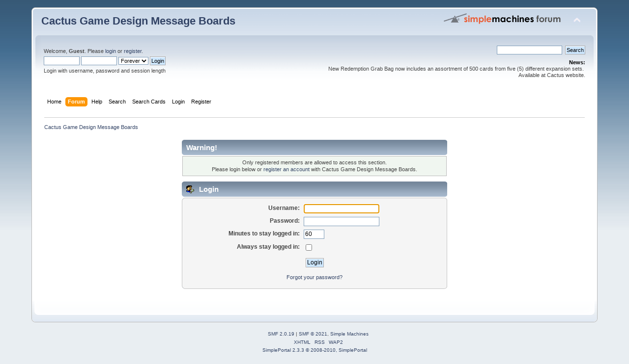

--- FILE ---
content_type: text/html; charset=UTF-8
request_url: https://www.cactusforums.com/profile/?u=1993
body_size: 2868
content:
<!DOCTYPE html PUBLIC "-//W3C//DTD XHTML 1.0 Transitional//EN" "http://www.w3.org/TR/xhtml1/DTD/xhtml1-transitional.dtd">
<html xmlns="http://www.w3.org/1999/xhtml">
<head>
	<link rel="stylesheet" type="text/css" href="https://www.cactusforums.com/Themes/default/css/index.css?fin20" />
	<link rel="stylesheet" type="text/css" href="https://www.cactusforums.com/Themes/default/css/webkit.css" />
	<script type="text/javascript" src="https://www.cactusforums.com/Themes/default/scripts/script.js?fin20"></script>
	<script type="text/javascript" src="https://www.cactusforums.com/Themes/default/scripts/theme.js?fin20"></script>
	<script type="text/javascript"><!-- // --><![CDATA[
		var smf_theme_url = "https://www.cactusforums.com/Themes/default";
		var smf_default_theme_url = "https://www.cactusforums.com/Themes/default";
		var smf_images_url = "https://www.cactusforums.com/Themes/default/images";
		var smf_scripturl = "https://www.cactusforums.com/index.php?PHPSESSID=2i49uq0jl1n030ba20td56m5d4&amp;";
		var smf_iso_case_folding = false;
		var smf_charset = "UTF-8";
		var ajax_notification_text = "Loading...";
		var ajax_notification_cancel_text = "Cancel";
	// ]]></script>
	<meta http-equiv="Content-Type" content="text/html; charset=UTF-8" />
	<meta name="description" content="Login" />
	<meta name="keywords" content="redemption cactus collectible trading card game christian ccg tcg bible board " />
	<title>Login</title>
	<meta name="robots" content="noindex" />
	<link rel="help" href="https://www.cactusforums.com/help/?PHPSESSID=2i49uq0jl1n030ba20td56m5d4" />
	<link rel="search" href="https://www.cactusforums.com/search/?PHPSESSID=2i49uq0jl1n030ba20td56m5d4" />
	<link rel="contents" href="https://www.cactusforums.com/index.php?PHPSESSID=2i49uq0jl1n030ba20td56m5d4" />
	<link rel="alternate" type="application/rss+xml" title="Cactus Game Design Message Boards - RSS" href="https://www.cactusforums.com/.xml/?type=rss;PHPSESSID=2i49uq0jl1n030ba20td56m5d4" /><script type="text/javascript" language="JavaScript" src="https://www.cactusforums.com/mobiquo/tapatalkdetect.js"></script>
	<link rel="stylesheet" type="text/css" id="portal_css" href="https://www.cactusforums.com/Themes/default/css/portal.css" />
	<script type="text/javascript" src="https://www.cactusforums.com/Themes/default/scripts/portal.js?233"></script>
	<script language="JavaScript" type="text/javascript"><!-- // --><![CDATA[
		var sp_images_url = "https://www.cactusforums.com/Themes/default/images/sp";
		function sp_collapseBlock(id)
		{
			mode = document.getElementById("sp_block_" + id).style.display == "" ? 0 : 1;
			document.cookie = "sp_block_" + id + "=" + (mode ? 0 : 1);
			document.getElementById("sp_collapse_" + id).src = smf_images_url + (mode ? "/collapse.gif" : "/expand.gif");
			document.getElementById("sp_block_" + id).style.display = mode ? "" : "none";
		}
		function sp_collapseSide(id)
		{
			var sp_sides = new Array();
			sp_sides[1] = "sp_left";
			sp_sides[4] = "sp_right";
			mode = document.getElementById(sp_sides[id]).style.display == "" ? 0 : 1;
			document.cookie = sp_sides[id] + "=" + (mode ? 0 : 1);
			document.getElementById("sp_collapse_side" + id).src = sp_images_url + (mode ? "/collapse.png" : "/expand.png");
			document.getElementById(sp_sides[id]).style.display = mode ? "" : "none";
		}
		window.addEventListener("load", sp_image_resize, false);
	// ]]></script>
        <!-- App Indexing for Google Search -->
        <link href="https://www.cactusforums.com/android-app://com.quoord.tapatalkpro.activity/tapatalk/www.cactusforums.com/?location=index&amp;channel=google-indexing" rel="alternate" />
        <link href="https://www.cactusforums.com/ios-app://307880732/tapatalk/www.cactusforums.com/?location=index&amp;channel=google-indexing" rel="alternate" />
        
        <link href="https://groups.tapatalk-cdn.com/static/manifest/manifest.json" rel="manifest">
        
        <meta name="apple-itunes-app" content="app-id=307880732, affiliate-data=at=10lR7C, app-argument=tapatalk://www.cactusforums.com/?location=index" />
        
</head>
<body>
<div id="wrapper" style="width: 90%">
	<div id="header"><div class="frame">
		<div id="top_section">
			<h1 class="forumtitle">
				<a href="https://www.cactusforums.com/index.php?PHPSESSID=2i49uq0jl1n030ba20td56m5d4">Cactus Game Design Message Boards</a>
			</h1>
			<img id="upshrink" src="https://www.cactusforums.com/Themes/default/images/upshrink.png" alt="*" title="Shrink or expand the header." style="display: none;" />
			<img id="smflogo" src="https://www.cactusforums.com/Themes/default/images/smflogo.png" alt="Simple Machines Forum" title="Simple Machines Forum" />
		</div>
		<div id="upper_section" class="middletext">
			<div class="user">
				<script type="text/javascript" src="https://www.cactusforums.com/Themes/default/scripts/sha1.js"></script>
				<form id="guest_form" action="https://www.cactusforums.com/login2/?PHPSESSID=2i49uq0jl1n030ba20td56m5d4" method="post" accept-charset="UTF-8"  onsubmit="hashLoginPassword(this, '6301dbb3e35450a6f90514722e470f90');">
					<div class="info">Welcome, <strong>Guest</strong>. Please <a href="https://www.cactusforums.com/login/?PHPSESSID=2i49uq0jl1n030ba20td56m5d4">login</a> or <a href="https://www.cactusforums.com/register/?PHPSESSID=2i49uq0jl1n030ba20td56m5d4">register</a>.</div>
					<input type="text" name="user" size="10" class="input_text" />
					<input type="password" name="passwrd" size="10" class="input_password" />
					<select name="cookielength">
						<option value="60">1 Hour</option>
						<option value="1440">1 Day</option>
						<option value="10080">1 Week</option>
						<option value="43200">1 Month</option>
						<option value="-1" selected="selected">Forever</option>
					</select>
					<input type="submit" value="Login" class="button_submit" /><br />
					<div class="info">Login with username, password and session length</div>
					<input type="hidden" name="hash_passwrd" value="" /><input type="hidden" name="e3b5108" value="6301dbb3e35450a6f90514722e470f90" />
				</form>
			</div>
			<div class="news normaltext">
				<form id="search_form" action="https://www.cactusforums.com/search2/?PHPSESSID=2i49uq0jl1n030ba20td56m5d4" method="post" accept-charset="UTF-8">
					<input type="text" name="search" value="" class="input_text" />&nbsp;
					<input type="submit" name="submit" value="Search" class="button_submit" />
					<input type="hidden" name="advanced" value="0" /></form>
				<h2>News: </h2>
				<p>New Redemption Grab Bag now includes an assortment of 500 cards from five (5) different expansion sets.&nbsp; Available at Cactus website.</p>
			</div>
		</div>
		<br class="clear" />
		<script type="text/javascript"><!-- // --><![CDATA[
			var oMainHeaderToggle = new smc_Toggle({
				bToggleEnabled: true,
				bCurrentlyCollapsed: false,
				aSwappableContainers: [
					'upper_section'
				],
				aSwapImages: [
					{
						sId: 'upshrink',
						srcExpanded: smf_images_url + '/upshrink.png',
						altExpanded: 'Shrink or expand the header.',
						srcCollapsed: smf_images_url + '/upshrink2.png',
						altCollapsed: 'Shrink or expand the header.'
					}
				],
				oThemeOptions: {
					bUseThemeSettings: false,
					sOptionName: 'collapse_header',
					sSessionVar: 'e3b5108',
					sSessionId: '6301dbb3e35450a6f90514722e470f90'
				},
				oCookieOptions: {
					bUseCookie: true,
					sCookieName: 'upshrink'
				}
			});
		// ]]></script>
		<div id="main_menu">
			<ul class="dropmenu" id="menu_nav">
				<li id="button_home">
					<a class="firstlevel" href="https://www.cactusforums.com/index.php?PHPSESSID=2i49uq0jl1n030ba20td56m5d4">
						<span class="last firstlevel">Home</span>
					</a>
				</li>
				<li id="button_forum">
					<a class="active firstlevel" href="https://www.cactusforums.com/index.php?action=forum;PHPSESSID=2i49uq0jl1n030ba20td56m5d4">
						<span class="firstlevel">Forum</span>
					</a>
				</li>
				<li id="button_help">
					<a class="firstlevel" href="https://www.cactusforums.com/help/?PHPSESSID=2i49uq0jl1n030ba20td56m5d4">
						<span class="firstlevel">Help</span>
					</a>
				</li>
				<li id="button_search">
					<a class="firstlevel" href="https://www.cactusforums.com/search/?PHPSESSID=2i49uq0jl1n030ba20td56m5d4">
						<span class="firstlevel">Search</span>
					</a>
				</li>
				<li id="button_search_cards">
					<a class="firstlevel" href="javascript:(function(e){showCardSearch&&showCardSearch(e)})(this)">
						<span class="firstlevel">Search Cards</span>
					</a>
				</li>
				<li id="button_login">
					<a class="firstlevel" href="https://www.cactusforums.com/login/?PHPSESSID=2i49uq0jl1n030ba20td56m5d4">
						<span class="firstlevel">Login</span>
					</a>
				</li>
				<li id="button_register">
					<a class="firstlevel" href="https://www.cactusforums.com/register/?PHPSESSID=2i49uq0jl1n030ba20td56m5d4">
						<span class="last firstlevel">Register</span>
					</a>
				</li>
			</ul>
		</div>
		<br class="clear" />
	</div></div>
	<div id="content_section"><div class="frame">
		<div id="main_content_section">
	<div class="navigate_section">
		<ul>
			<li class="last">
				<a href="https://www.cactusforums.com/index.php?action=forum;PHPSESSID=2i49uq0jl1n030ba20td56m5d4"><span>Cactus Game Design Message Boards</span></a>
			</li>
		</ul>
	</div>
	<table id="sp_main">
		<tr>
			<td id="sp_center">
	<script type="text/javascript" src="https://www.cactusforums.com/Themes/default/scripts/sha1.js"></script>
	<form action="https://www.cactusforums.com/login2/?PHPSESSID=2i49uq0jl1n030ba20td56m5d4" method="post" accept-charset="UTF-8" name="frmLogin" id="frmLogin" onsubmit="hashLoginPassword(this, '6301dbb3e35450a6f90514722e470f90');">
		<div class="tborder login">
			<div class="cat_bar">
				<h3 class="catbg">Warning!</h3>
			</div>
			<p class="information centertext">
				Only registered members are allowed to access this section.<br />
				Please login below or <a href="https://www.cactusforums.com/register/?PHPSESSID=2i49uq0jl1n030ba20td56m5d4">register an account</a> with Cactus Game Design Message Boards.
			</p>
			<div class="cat_bar">
				<h3 class="catbg">
					<img src="https://www.cactusforums.com/Themes/default/images/icons/login_sm.gif" alt="" class="icon" /> Login
				</h3>
			</div>
			<span class="upperframe"><span></span></span>
			<div class="roundframe">
				<dl>
					<dt>Username:</dt>
					<dd><input type="text" name="user" size="20" class="input_text" /></dd>
					<dt>Password:</dt>
					<dd><input type="password" name="passwrd" size="20" class="input_password" /></dd>
					<dt>Minutes to stay logged in:</dt>
					<dd><input type="text" name="cookielength" size="4" maxlength="4" value="60" class="input_text" /></dd>
					<dt>Always stay logged in:</dt>
					<dd><input type="checkbox" name="cookieneverexp" class="input_check" onclick="this.form.cookielength.disabled = this.checked;" /></dd>
				</dl>
				<p class="centertext"><input type="submit" value="Login" class="button_submit" /></p>
				<p class="centertext smalltext"><a href="https://www.cactusforums.com/reminder/?PHPSESSID=2i49uq0jl1n030ba20td56m5d4">Forgot your password?</a></p><input type="hidden" name="e3b5108" value="6301dbb3e35450a6f90514722e470f90" />
			</div>
			<span class="lowerframe"><span></span></span>
			<input type="hidden" name="hash_passwrd" value="" /><input type="hidden" name="e3b5108" value="6301dbb3e35450a6f90514722e470f90" />
		</div>
	</form>
		<script type="text/javascript"><!-- // --><![CDATA[
			document.forms.frmLogin.user.focus();
		// ]]></script>
				<br />
			</td>
		</tr>
	</table>
		</div>
	</div></div>
	<div id="footer_section"><div class="frame">
		<ul class="reset">
			<li class="copyright">
			<span class="smalltext" style="display: inline; visibility: visible; font-family: Verdana, Arial, sans-serif;"><a href="https://www.cactusforums.com/credits/?PHPSESSID=2i49uq0jl1n030ba20td56m5d4" title="Simple Machines Forum" target="_blank" class="new_win">SMF 2.0.19</a> |
 <a href="https://www.simplemachines.org/about/smf/license.php" title="License" target="_blank" class="new_win">SMF &copy; 2021</a>, <a href="https://www.simplemachines.org" title="Simple Machines" target="_blank" class="new_win">Simple Machines</a>
			</span></li>
			<li><a id="button_xhtml" href="http://validator.w3.org/check?uri=referer" target="_blank" class="new_win" title="Valid XHTML 1.0!"><span>XHTML</span></a></li>
			<li><a id="button_rss" href="https://www.cactusforums.com/.xml/?type=rss;PHPSESSID=2i49uq0jl1n030ba20td56m5d4" class="new_win"><span>RSS</span></a></li>
			<li class="last"><a id="button_wap2" href="https://www.cactusforums.com/index.php?wap2;PHPSESSID=2i49uq0jl1n030ba20td56m5d4" class="new_win"><span>WAP2</span></a></li>
		</ul>
	</div></div>
</div>
<div style="text-align: center; width: 100%; font-size: x-small; margin-bottom: 5px;"><a href="http://www.simpleportal.net/" target="_blank" class="new_win">SimplePortal 2.3.3 &copy; 2008-2010, SimplePortal</a></div></body></html>

--- FILE ---
content_type: text/css
request_url: https://www.cactusforums.com/Themes/default/css/portal.css
body_size: 1612
content:
/* Version 2.3.3; portal */

/* ************************************* */
/* Common styles                         */
/* ************************************* */
.sp_table
{
	border-collapse: collapse;
	border-spacing: 0px;
	width: 100%;
}
.sp_center
{
	text-align: center;
}
.sp_right
{
	text-align: right;
}
.sp_left
{
	text-align: left;
}
.sp_middle
{
	vertical-align: middle;
}
.sp_top
{
	vertical-align: top;
}
.sp_auto_align
{
	margin: 0 auto;
}
.sp_float_left
{
	float: left;
}
.sp_float_right
{
	float: right;
}
.sp_regular_padding
{
	padding: 5px;
}
.sp_content_padding
{
	padding: 0 0.8em;
}
.sp_fullwidth
{
	width: 100%;
}
.sp_page_index
{
	width: 100%;
	text-align: center;
}

/* ************************************* */
/* List styles                           */
/* ************************************* */
.sp_list
{
	list-style-type: none;
	text-align: left;
	padding: 0px 0px 0px 5px;
	line-height: 1.5em;
	margin: 0;
}
.sp_list_indent
{
	padding-left: 10px;
}
li.sp_list_top
{
	padding-top: 5px;
}
li.sp_list_bottom
{
	padding-bottom: 5px;
	border-bottom: 1px dashed #AAA;
}
li.sp_list_divider
{
	border-bottom: 1px solid #DDD;
}

/* ************************************* */
/* Block specific styles                 */
/* ************************************* */
.sp_online_flow
{
	max-height: 150px;
	overflow: auto;
}
.sp_rss_flow
{
	max-height: 300px;
	overflow: auto;
}
td.sp_top_poster, td.sp_staff, td.sp_blog, td.sp_articles
{
	width: 45px;
}
td.sp_staff_info
{
	padding: 7px 0 7px 0;
	vertical-align: bottom;
}
td.sp_staff_divider
{
	border-bottom: 1px dashed #AAA;
}
td.sp_recent_icon
{
	vertical-align: middle;
	width: 5%;
}
td.sp_recent_subject
{
	width: 60%;
}
td.sp_recent_info
{
	width: 35%;
}
div.sp_image
{
	text-align: center;
	line-height: 1.4em;
	padding: 5px;
}
input.sp_search
{
	width: 95%;
}
.sp_acalendar
{
	border-collapse: collapse;
	border-spacing: 0;
	width: 100%;
	text-align: center;
}
td.sp_acalendar_day
{
	height: 20px;
	padding: 2px;
	text-align: center;
	vertical-align: top;
}
.sp_acalendar_divider
{
	width: 80%;
}
table.sp_blog, table.sp_articles, td.sp_shop_info
{
	line-height: 1.7em;
}
td.sp_shop_info
{
	font-size: smaller;
}
td.sp_shop_divider
{
	border-bottom: 1px dashed #AAA;
}
td.sp_shop
{
	width: 40px;
}
.sp_blog_title, .sp_articles_title
{
	border-bottom: 1px dashed #AAA;
}
#sp_menu
{
	width: 100%;
}
#sp_menu a
{
	margin: 0;
	line-height: 1.7em;
}
#sp_menu li
{
	position: relative;
}
#sp_menu li ul
{
	position: absolute;
	top: 0;
	left: 75%;
	width: 200px;
	background: #FFFFFF;
	border: 1px solid #AAA;
}
#sp_menu ul
{
	display: none;
}
#sp_menu li:hover ul 
{
	display: block;
}
.sp_article_icon
{
	margin: 5px 10px 0 0;
}

/* ************************************* */
/* Main layout styles                    */
/* ************************************* */
#sp_main
{
	width: 100%;
	border-spacing: 5px;
	table-layout: fixed;
}
#sp_left
{
	vertical-align: top;
}
#sp_right
{
	vertical-align: top;
}
#sp_center
{
	vertical-align: top;
	width: 100%;
}
div.sp_block
{
	overflow: auto;
	padding: 0 0.5em;
}
div.sp_block_container
{
	overflow: auto;
}
table.sp_block
{
	border-collapse: collapse;
	border-spacing: 0;
	width: 100%;
}
td.sp_block_padding
{
	padding: 5px;
}
body
{
	min-width: 750px;
}

/* ************************************* */
/* Shoutbox styles                       */
/* ************************************* */
table.shoutbox_container
{
	width: 100%;
	font-size: x-small;
}
.shoutbox_padding
{
	padding: 5px;
}
.shoutbox_body
{
	text-align: left;
	padding: 0;
}
.shoutbox_list_compact
{
	margin: 0;
	padding: 0;
	list-style: none;
	overflow: auto;
	height: 200px;
}
.shoutbox_list_compact li
{
	padding: 4px 0px 4px 4px;
	border-bottom: 1px dashed #CCCCCC;
	border-left: 3px solid #DADADA;
}
.shoutbox_list_all
{
	margin: 0;
	padding: 0;
	list-style: none;
}
.shoutbox_list_all li
{
	padding: 4px 0px 0px 4px;
	border-left: 3px solid #DADADA;
}
li.shoutbox_time
{
	border-bottom: 1px dashed #CCCCCC;
	color: #777;
}
span.shoutbox_time
{
	color: #777;
	padding-left: 5px;
}
span.shoutbox_delete
{
	float: right;
	padding-right: 3px;
}
.shoutbox_page_index
{
	padding: 2px 0px 3px 2px;
	line-height: 1.8em;
	text-align: center;
}
div.shoutbox_input
{
	padding-top: 5px;
}
input.shoutbox_input
{
	width: 65%;
}
li.shoutbox_warning
{
	border-left: 3px solid #F66;
	border-bottom: none;
	background: #FDD;
	color: #FF0000;
}
.shoutbox_me
{
	font-weight: bold;
	color: #FF0000;
}

/* ************************************* */
/* Admin styles                          */
/* ************************************* */
#sp_admin_main
{
	overflow: hidden;
	margin: 1em 0;
}
#sp_live_info
{
	width: 65%;
}
#sp_general_info
{
	width: 34%;
}
#spAnnouncements
{
	height: 18ex;
	overflow: auto;
	padding-right: 1ex;
}
#sp_live_info div.sp_content_padding, #sp_general_info div.sp_content_padding
{
	height: 18ex;
}
#sp_credits p
{
	margin: 0;
	padding: 0.5em 0;
}

#sp_manage_blocks h3.titlebg a.sp_float_right
{
	padding-top: 0.5em;
}
#sp_manage_blocks table.table_grid
{
	margin-bottom: 0.8em;
}
#sp_select_block_type
{
	width: 70%;
	margin: 0 auto;
}
#sp_select_block_type div.sp_content_padding
{
	height: 100px;
	padding: 0 1em;
}
#sp_select_block_type li
{
	float: left;
	width: 150px;
	height: 200px;
}
#sp_select_block_type table
{
	width: 100%;
}
#sp_select_block_type td
{
	width: 33%;
	vertical-align: top;
}
#sp_edit_block
{
	width: 70%;
	margin: 0 auto;
}
#sp_edit_block #sp_display_advanced
{
	padding-top: 0.6em;
	line-height: 2em;
}
#sp_edit_block ul.sp_display_list
{
	overflow: hidden;
	margin: 0;
}
#sp_edit_block ul.sp_display_list li
{
	float: left;
	width: 50%;
}

#sp_manage_articles table.table_grid
{
	margin: 0.4em 0;
}
#sp_article_add
{
	width: 65%;
	margin: 0 auto;
}
#sp_add_articles_category
{
	margin-bottom: 0.5em;
}
#sp_add_articles_list
{
	list-style: none;
}
#sp_add_articles_list_header
{
	list-style: none;
}
#sp_add_articles_list li
{
	margin-top: 0.2em;
}
#sp_edit_category
{
	width: 60%;
	margin: 0 auto;
}
#sp_add_articles_button
{
	padding-top: 0em;
}

#sp_manage_pages table.table_grid
{
	margin: 0.4em 0;
}
#sp_edit_page
{
	width: 70%;
	margin: 0 auto;
}

#sp_manage_shoutboxes table.table_grid
{
	margin: 0.4em 0;
}
#sp_edit_shoutbox
{
	width: 70%;
	margin: 0 auto;
}
#sp_shoutbox_redirect
{
	width: 50%;
	margin: 0 auto;
}

dl#sp_edit_style_title, dl#sp_edit_style_body
{
	width: 50%;
}
dl#sp_edit_style_title dt, dl#sp_edit_style_body dt
{
	width: 45%;
}
dl#sp_edit_style_title dd, dl#sp_edit_style_body dd
{
	width: 54%;
}

dl.sp_form
{
	margin: 0;
	clear: right;
	overflow: auto;
}
dl.sp_form dt
{
	font-weight: normal;
	float: left;
	clear: both;
	width: 31%;
	margin: 0.5em 0 0 0;
}
dl.sp_form dt strong
{
	font-weight: bold;
}
dl.sp_form dt span
{
	display: block;
}
dl.sp_form dd
{
	float: left;
	width: 68%;
	margin: 0.5em 0 0 0;
}
dl.sp_form img, #sp_add_articles_list_header img
{
	margin: 0 0.2em 0 0;
}
dl.sp_form dt a img, #sp_add_articles_list_header a img
{
	position: relative;
	top: 2px;
}

.sp_button_container
{
	text-align: center;
	padding-top: 1.5em;
}
#sp_rich_editor
{
	padding-left: 2em;
	padding-top: 1em;
}
#sp_text_editor
{
	padding: 1em;
}
#sp_text_editor textarea
{
	width: 100%;
}
#sp_text_editor input
{
	float: right;
	margin-right: 2px;
}

/* ************************************* */
/* Compatibility styles                  */
/* ************************************* */
h4.catbg span.left, h4.catbg2 span.left, h3.catbg span.left, h3.catbg2 span.left, .table_list tbody.header td span.left
{
	float: left;
	display: block;
	width: 9px;
	height: 31px;
	background: url(../images/theme/main_block.png) no-repeat 0 -160px;
}

h4.titlebg span.left, h3.titlebg span.left
{
	float: left;
	display: block;
	width: 9px;
	height: 31px;
	background: url(../images/theme/main_block.png) no-repeat 0 -200px;
}

--- FILE ---
content_type: text/javascript
request_url: https://www.cactusforums.com/mobiquo/tapatalkdetect.js
body_size: 431
content:
function detectTapatalk() {
	if (document.cookie.indexOf("tapatalk_redirect=false") < 0) {
		if (!navigator.userAgent.match(/Opera/i)) {
			if ((navigator.userAgent.match(/iPhone/i)) || (navigator.userAgent.match(/iPod/i))) {
				setTapatalkCookies();
				if (confirm("This forum has an app for iPhone and iPod Touch! Click OK to learn more about Tapatalk."))
					window.location = "http://itunes.apple.com/WebObjects/MZStore.woa/wa/viewSoftware?id=307880732&mt=8";
			} else if(navigator.userAgent.match(/iPad/i)) {
				setTapatalkCookies();
				if (confirm("This forum has an app for iPad! Click OK to learn more about Tapatalk."))
					window.location = "http://itunes.apple.com/WebObjects/MZStore.woa/wa/viewSoftware?id=307880732&mt=8";
			} else if(navigator.userAgent.match(/android/i)) {
				setTapatalkCookies();
				if (confirm("This forum has an app for Android Phone! Click OK to learn more about Tapatalk."))
					window.location = "market://details?id=com.quoord.tapatalkpro.activity";
			} else if((navigator.userAgent.match(/Windows Phone/i)) || (navigator.userAgent.match(/ZuneWP7/i))) {
				setTapatalkCookies();
				if (confirm("This forum is has an app for Windows Phone! Click OK to learn more about BoardExpress."))      
					window.location = "zune://navigate/?phoneAppID=ac6eeb5d-e7da-df11-a844-00237de2db9e";
			} else if(navigator.userAgent.match(/Symbian/i)) {
				setTapatalkCookies();
				if (confirm("This forum has an app for Symbian phone! Click OK to learn more about Tapatalk."))      
					window.location = "http://store.ovi.com/content/22647?clickSource=browse&contentArea=applications";
			}
		}
	}
}

function setTapatalkCookies() {
	var date = new Date();
	var days = 90;
	date.setTime(date.getTime()+(days*24*60*60*1000));
	var expires = "; expires="+ date.toGMTString();
	document.cookie = "tapatalk_redirect=false" + expires; 
}

detectTapatalk();